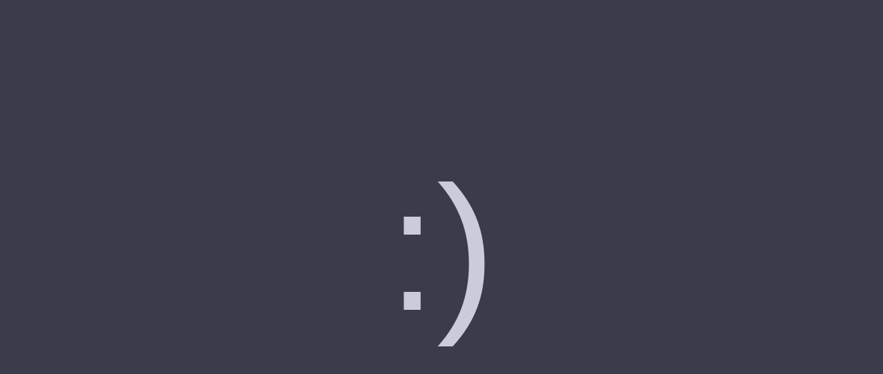

--- FILE ---
content_type: text/html; charset=utf-8
request_url: https://drafu.ru/
body_size: 236
content:
<html>
    <head>
        <meta charset="utf8"/>
        <title>Just Drafu</title>
    </head>
    <body>
        <div class="wrapper">:)</div>
        <style>
            body {
                margin: 0;
            }

            .wrapper {
                display: flex;
                align-items: center;
                justify-content: center;
                height: 100vh;
                overflow: hidden;
                background-color: #3b3b4b;
                color: #cbcbdb;
                font-family: -apple-system, BlinkMacSystemFont, 'Segoe UI', Roboto, Oxygen, Ubuntu, Cantarell, 'Open Sans', 'Helvetica Neue', sans-serif;
                font-size: 20vw;
            }
        </style>
    </body>
</html>